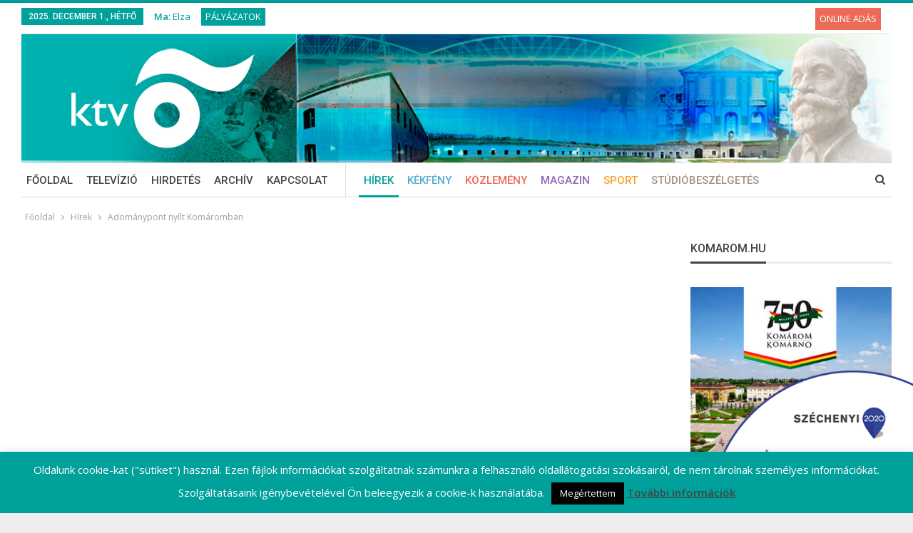

--- FILE ---
content_type: text/css
request_url: http://komaromtv.hu/wp-content/themes/publisher-child/style.css?ver=1.0.0
body_size: 2673
content:
/*
Theme Name: Publisher Child Theme
Theme URI: http://themeforest.net/item/publisher/15801051?ref=Better-Studio
Version: 1.0.0
Description: Designed by <a href="http://betterstudio.com/">BetterStudio</a>
Author: BetterStudio
Author URI: http://betterstudio.com/
Text Domain: publisher
Copyright: (c) 2016 BetterStudio
Template: publisher
*/


/* ÁLTALÁNOS */

.themecolor, th.themecolor {
	color: #00a09b;
}

.post-meta .post-author {
    display: none !important;
}

h3.section-heading span.h-text {
	text-transform: uppercase;
}

/* TÁBLÁZAT */

th {
    padding: 15px 10px !important;
    border-bottom: 1px solid #ececec;
}

/* BREADCRUMB */

body.boxed .bf-breadcrumb>.bf-breadcrumb-container {
    margin-top: 10px;
}

/* MAIN */

.page-layout-1-col .container, .page-layout-1-col .content-wrap, body.page-layout-1-col .boxed.site-header .main-menu-wrapper, body.page-layout-1-col .boxed.site-header.header-style-5 .content-wrap>.bs-pinning-wrapper>.bs-pinning-block, body.page-layout-1-col .boxed.site-header.header-style-6 .content-wrap>.bs-pinning-wrapper>.bs-pinning-block, body.page-layout-1-col .boxed.site-header.header-style-8 .content-wrap>.bs-pinning-wrapper>.bs-pinning-block, body.page-layout-1-col.boxed .main-wrap, .page-layout-2-col-right .container, .page-layout-2-col-right .content-wrap, body.page-layout-2-col-right.boxed .main-wrap, .page-layout-2-col-left .container, .page-layout-2-col-left .content-wrap, body.page-layout-2-col-left.boxed .main-wrap, .page-layout-1-col .bs-vc-content>.vc_row, .page-layout-1-col .bs-vc-content>.vc_vc_row, .page-layout-1-col .bs-vc-content .vc_row[data-vc-full-width=true]>.bs-vc-wrapper, .footer-instagram.boxed, .site-footer.boxed, .page-layout-1-col .bs-vc-content>.vc_row.vc_row-has-fill .upb-background-text.vc_row, .bs-injection.bs-injection-1-col>.vc_row, .bs-injection.bs-injection-1-col>.vc_vc_row, .bs-injection.bs-injection-1-col>.vc_row[data-vc-full-width=true]>.bs-vc-wrapper, .bs-injection.bs-injection-2-col>.vc_row, .bs-injection.bs-injection-2-col>.vc_vc_row, .bs-injection.bs-injection-2-col>.vc_row[data-vc-full-width=true]>.bs-vc-wrapper {
    max-width: 1300px !important;
}

.site-header .site-branding {
    margin: 0 0 0 50px !important;
}

main#content.content-container,
header#header {
    padding-left: 10px !important;
    padding-right: 10px !important;
}

.bf-breadcrumb.bc-top-style {
    padding: 7px 15px 0 !important;
}

/* HEADER */

div.header-inner {
	background-image: url('/wp-content/uploads/2018/03/ktv-header-bg.jpg');
	background-position: left top;
	background-repeat: no-repeat;
	background-size: cover;
	margin-left: 20px;
    margin-right: 20px;
}

/* TOP BAR */

.topbar .topbar-inner {
    padding: 7px 0 5px !important;
}

header#header .topbar .better-weather-inline, .better-weather-inline span {
    font-family: 'Roboto' !important;
}

li.nameday {
    color: #00a09b;
}

.rh-cover .rh-c-m .resp-menu li.endofmainmenu {
	border-bottom: 2px solid rgba(255,255,255,1);
}

.rh-cover .rh-c-m .resp-menu li.nameday {
    color: #fff;
	font-size: 14px;
}

span.animated-icons.better-weather-inline.bw_size-small span.bw_summary,
span.animated-icons.better-weather-inline.bw_size-small span.bw_temperature {
    font-family: 'Open Sans' !important;
	text-transform: none;
}

.better-weather-inline.bw_size-small .bw_summary {
    font-size: 13px !important;
}

ul#top-navigation .better-weather-inline, .better-weather-inline span {
    font-family: 'Open Sans' !important;
}

/* MENÜ */

@media screen and (min-width: 1024px) {
	li.endofmainmenu {
    	border-right: 1px solid #dedede;
    	margin: 0 20px 0 0;
    	padding-right: 18px;
	}

	li.startofcategorymenu {
		padding-left: 13px;
	}
}
	
.main-menu > li > a {
    padding: 0 7px !important;
}

.better-weather-inline, .better-weather-inline span {
    font-family: 'Roboto' !important;
    font-weight: 500 !important;
}


/* NÉVNAP */

ul#top-navigation li {
	padding: 0;
}

/* ARCHÍVUM */

.archive-title .pre-title {
    text-transform: none !important;
}

section.archive-title h1.page-heading {
	text-transform: none;
}


/* KAPCSOLAT */

.user-meta a.btn.btn-light, ul.user-social-icons,
div.actions-container a.rss-link {
    display: none;
}

.munkatarsaink-photo {
	border-bottom: 3px solid #00a09b;
}


/* FORM */

input[type="text"].ktv-form,
input[type="email"].ktv-form,
input[type="tel"].ktv-form,
textarea.ktv-form,
select.ktv-form {
	background-color: #e5e9ed;
	padding: 2em 1.2em;
	border: 0;
    font-size: 1em;
    font-weight: 200;
    font-style: normal;
    line-height: 1.2em;
    text-decoration: none;
    text-transform: none;
    letter-spacing: 0px;
	box-shadow: none;
	margin-bottom: 10px;
}

input[type="text"].ktv-form:focus,
input[type="email"].ktv-form:focus,
input[type="tel"].ktv-form:focus,
textarea.ktv-form:focus,
select.ktv-form:focus {
	background-color: #d2d8df !important;
}

textarea.wpcf7-form-control.wpcf7-textarea.ktv-form {
    height: 242px;
}


/* SIDEBAR */

ul.pis-ul {
	list-style:none;
}


/* KÖVETKEZŐ MŰSOROK */

p.pis-custom-field.pis-bs_featured_image_credit,
p.pis-custom-field.pis-page_layout, 
p.pis-custom-field.pis-post_template,
p.pis-custom-field.pis-single_excerpt_type,
p.pis-custom-field.pis-post_comments,
p.pis-custom-field.pis-post_breadcrumb {
	display: none;
}

span.musor-idopont {
	font-size: 12px;
	background-color: #00a09b;
	padding: 4px 6px 4px 4px;
	color: #fff;
}

div.teljes-musor {
	border-left: 2px solid #00a09b;
}

.musor-blokk {
	padding: 5px 12px;
	margin-bottom: 15px;
}

div.musor-blokk p {
	margin: 0 !important;
}

div.musor-blokk ul li {
	font-size: 13px;
}

h6.musorcim {
	color: #00a09b;
	margin: 0 !important;
	text-transform: uppercase;
	padding-top: 8px;
}

ul.musortartalom {
	list-style-type: square;
	padding-left: 20px !important;
}

.widget ul.musortartalom li {
    margin-bottom: 0;
}

li.pis-li p {
	margin-bottom: 0;
}


/* LEGUTÓBBI MŰSORUNK */

.legutobbi-musorunk span.musor-idopont {
	background-color: #444;
}

.legutobbi-musorunk div.teljes-musor {
	border-left: 2px solid #444;
}

.legutobbi-musorunk h6.musorcim {
	color: #444;
}

ul.pis-ul {
    padding-left: 0px !important;
}


/* OLDALSÁV */

a {
	transition: 0.5s;	
}

a.ktv-banner:hover {
	transition: 0.5s;
	opacity: .75;
}


/* ÚJSÁGOK */

/*.bs-ll-a .listing-item-tall-2 .featured .img-holder.b-loaded, .bs-ll-d .listing-item-tall-2 .featured .img-holder, .listing-item-tall-2 .featured .img-holder {
    height: 300px;
}*/


.listing-item-tall-2 .featured .img-holder {
	transition: 0.5s;
}

.listing-item-tall-2 .featured .img-holder:hover {
	transition: 0.5s;
	opacity: .75;
}

/* FOOTER */
footer#site-footer i {
    font-size: 28px;
    padding: 5px 10px 0 0;
}

.footer-widgets {
    padding: 35px 0 40px !important;
}

footer#site-footer span.h-text {
	text-transform: uppercase;
	color: #fff;
}




/* RENDKÍVÜLI KÖZLEMÉNY */

div.rendkivuli-kozlemeny, div.rendkivuli-kozlemeny-inner {
	padding: 0 !important;
	margin: 0 !important;
}

div.rendkivuli-kozlemeny h3 {
    margin-top: 0px;
    margin-bottom: 0px;
	color: #fff;
	font-weight: 700;
}

div.rendkivuli-kozlemeny-szoveg p {
	color: #fff;
	text-align: center;
	padding-bottom: 23px;
}

/* PRETTY PHOTO */

div.pp_default .pp_description {
    margin: 16px 10px 5px 16px !important;
    text-align: center !important;
}

a.nadamhu {
	margin-left: 15px;
}


/* ADATKEZELÉS */

ul.ktv-policy {
	list-style: none;
	padding-left: 0 !important;
}


/* PÁLYÁZATOK */

.top-menu.menu > .palyazatok > a,
.top-menu.menu > .palyazatok > a:hover,
.top-menu.menu > .palyazatok {
	font-weight: 500;
    font-size: 13px;
    text-transform: uppercase;
	background-color: #00a09b;
    padding: 3px 6px;
}

.site-header .top-menu.menu > .palyazatok > a,
.site-header .top-menu.menu > .online-adas > a {
    color: #fff;
}

.top-menu.menu > .palyazatok > a:hover {
	background-color: #eee;
}


/* ONLINE ADÁS */

.top-menu.menu > .online-adas > a,
.top-menu.menu > .online-adas {
	font-weight: 500;
    font-size: 13px;
    text-transform: uppercase;
	background-color: #eb6b56;
    padding: 3px 6px;
	float: right;
}

.top-menu.menu > .online-adas > a:hover {
	background-color: #fff;
	color: #eb6b56;
	text-transform: uppercase;
	font-weight: 500;
}

/* SZÉCHENYI 2020 */

.sz2020 {
	display: block;
}

.sz2020 img {
	position: fixed;
	bottom: 0;
	right: 0;
	z-index: 9999;
	max-height: 200px;
}

@media only screen and (max-width: 768px) {
	.sz2020 img {
		max-height: 150px;
	}
}

div#cookie-law-info-again,
div#cookie-law-info-bar {
	right: unset !important;
	z-index: 99999;
}